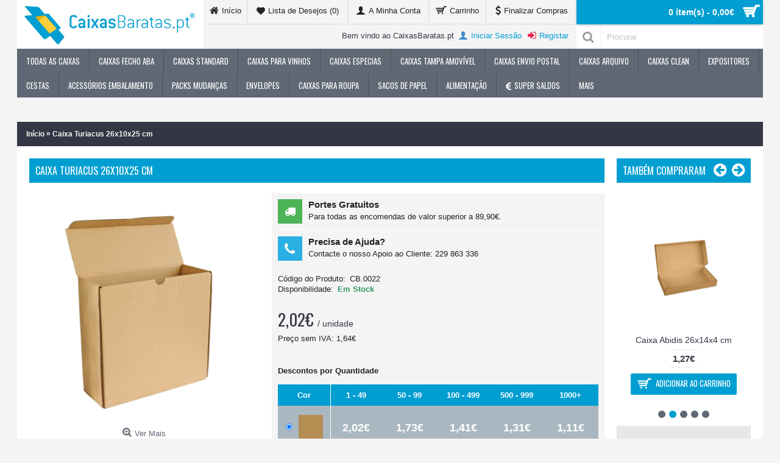

--- FILE ---
content_type: text/html; charset=utf-8
request_url: https://www.caixasbaratas.pt/caixa-turiacus
body_size: 12217
content:
<!DOCTYPE html><html
dir="ltr" lang="pt" class="webkit chrome chrome131 mac journal-desktop product-page product-page-112 layout-2 is-guest responsive-layout boxed-header backface one-column product-grid-second-image product-list-second-image" data-j2v="2.3.3"><head><meta
charset="UTF-8" /><meta
name="viewport" content="width=device-width, initial-scale=1, minimum-scale=1, maximum-scale=1, user-scalable=no"><meta
name="format-detection" content="telephone=no">
<!--[if IE]><meta
http-equiv="X-UA-Compatible" content="IE=Edge,chrome=1"/><![endif]-->
<!--[if lt IE 9]><script src="//ie7-js.googlecode.com/svn/version/2.1(beta4)/IE9.js"></script><![endif]--><title>Caixa Turiacus 26x10x25 cm</title><base
href="https://www.caixasbaratas.pt/" /><meta
name="description" content="Caixa alta com paredes reforçadas para o armazenamento ou arquivo de formulários, catálogos, papelaria e revistas." /><meta
property="og:title" content="Caixa Turiacus 26x10x25 cm" /><meta
property="og:description" content="&nbsp;
Aplicações Principais
Armazenamento ou arquivo de formulários, catálogos, papelaria e revistas
Arquivo diverso&nbsp;Vantagens
Low-cost: as caixas mais baratas&nbsp;do mercado nacional
Melhor preço garantido online e of" /><meta
property="og:url" content="https://www.caixasbaratas.pt/caixa-turiacus" /><meta
property="og:image" content="https://www.caixasbaratas.pt/image/cache/data/products/caixas/Caixa Turiacus/caixa-turiacus-03-700x700-1200x630w.png" /><link
href="https://www.caixasbaratas.pt/image/data/caixasbaratas/caixasbaratasfavicon.png" rel="icon" /><link
href="https://www.caixasbaratas.pt/caixa-turiacus" rel="canonical" /><link
rel="stylesheet" href="//fonts.googleapis.com/css?family=Oswald:regular&amp;subset=latin"/><link
rel="stylesheet" href="journal-cache/_f1c4815e17bce06572f4753b9dd60817.css"/> <script type="text/javascript" src="journal-cache/_6d5c816570d321b7352255a19dd83a61.js"></script> <!--[if (gte IE 6)&(lte IE 8)]><script src="catalog/view/theme/journal2/lib/selectivizr/selectivizr.min.js"></script><![endif]--> <script>(function(i,s,o,g,r,a,m){i['GoogleAnalyticsObject']=r;i[r]=i[r]||function(){(i[r].q=i[r].q||[]).push(arguments)},i[r].l=1*new Date();a=s.createElement(o),m=s.getElementsByTagName(o)[0];a.async=1;a.src=g;m.parentNode.insertBefore(a,m)})(window,document,'script','//www.google-analytics.com/analytics.js','ga');ga('create','UA-48655624-1','caixasbaratas.pt');ga('require','displayfeatures');ga('send','pageview');</script><script>Journal.COUNTDOWN={DAYS:"Dias",HOURS:"Horas",MINUTES:"Min",SECONDS:"Seg"};</script>  <script>window.$zopim||(function(d,s){var z=$zopim=function(c){z._.push(c)},$=z.s=d.createElement(s),e=d.getElementsByTagName(s)[0];z.set=function(o){z.set._.push(o)};z._=[];z.set._=[];$.async=!0;$.setAttribute('charset','utf-8');$.src='//v2.zopim.com/?2hqkxsZ2oPnr1XAn6lq0aiQPt8GFmraa';z.t=+new Date;$.type='text/javascript';e.parentNode.insertBefore($,e)})(document,'script');</script> </head><body>
<header
class="journal-header-menu"><div
class="journal-top-header j-min"></div><div
class="journal-menu-bg j-min z-0"></div><div
id="header" class="journal-header"><div
class="journal-logo j-med xs-100 sm-100 md-33 lg-25 xl-25"><div
id="logo">
<a
href="">
<img
src="https://www.caixasbaratas.pt/image/cache/data/logo_caixasbaratas-445x113.jpg" width="445" height="113" alt="CaixasBaratas.pt" title="CaixasBaratas.pt" />                </a></div></div><div
class="journal-links xs-100 xs-100 sm-100 md-66 lg-50 xl-50"><div
class="links j-min">
<a
href="https://www.caixasbaratas.pt/"  class=" icon-only"><i
style="margin-right: 5px; color: rgb(42, 43, 46); font-size: 16px" data-icon="&#xe01b;"></i><span
class="top-menu-link">Início</span></a>
<a
href="https://www.caixasbaratas.pt/index.php?route=account/wishlist"  class=" wishlist-total icon-only"><i
style="margin-right: 5px; font-size: 14px" data-icon="&#xe662;"></i><span
class="top-menu-link">Lista de Desejos (<span
class="product-count">0</span>)</span></a>
<a
href="https://www.caixasbaratas.pt/index.php?route=account/account"  class=" icon-only"><i
style="margin-right: 5px; font-size: 16px" data-icon="&#xe1b4;"></i><span
class="top-menu-link">A Minha Conta</span></a>
<a
href="https://www.caixasbaratas.pt/index.php?route=checkout/cart"  class=" icon-only"><i
style="margin-right: 5px; font-size: 18px" data-icon="&#xe000;"></i><span
class="top-menu-link">Carrinho</span></a>
<a
href="https://www.caixasbaratas.pt/index.php?route=checkout/checkout"  class=" icon-only"><i
style="margin-right: 5px; font-size: 16px" data-icon="&#xe64e;"></i><span
class="top-menu-link">Finalizar Compras</span></a></div></div><div
class="journal-cart j-min xs-100 sm-100 md-33 lg-25 xl-25"><div
id="cart"><div
class="heading" >
<a
href="https://www.caixasbaratas.pt/index.php?route=checkout/cart"><span
id="cart-total">0 item(s) - 0,00€</span><i></i></a></div><div
class="content"><div
class="cart-wrapper"><div
class="empty">O seu carrinho de compras está vazio!</div></div></div></div></div><div
class="row journal-login j-min xs-100 sm-100 md-66 lg-50 xl-50"><div
class="journal-language"></div><div
class="journal-currency"></div><div
class="journal-secondary">
<span
class="no-link"  class="hide-on-mobile">Bem vindo ao CaixasBaratas.pt</span>
<a
href="https://www.caixasbaratas.pt/index.php?route=account/login" ><i
style="margin-right: 5px; color: rgb(66, 139, 202); font-size: 16px" data-icon="&#xe1b4;"></i><span
class="top-menu-link">Iniciar Sessão</span></a>
<a
href="https://www.caixasbaratas.pt/index.php?route=account/register" ><i
style="margin-right: 5px; color: rgb(234, 35, 73); font-size: 16px" data-icon="&#xe07c;"></i><span
class="top-menu-link">Registar</span></a></div></div><div
class="journal-search row j-min xs-100 sm-100 md-33 lg-25 xl-25"><div><div
id="search" class="j-min"><div
class="button-search j-min"><i></i></div>
<input
type="text" name="search" placeholder="Procurar" value="" autocomplete="off" /></div></div></div><div
class="journal-menu j-min xs-1 sm-1 md-1 lg-1 xl-1"><div
class="mobile-trigger"></div><ul
class="super-menu mobile-menu menu-floated" style="table-layout: "><li
class="drop-down  float-left">
<a
href="https://www.caixasbaratas.pt/caixas-de-cartao" ><span
class="main-menu-text">Todas as caixas</span></a>
<span
class="mobile-plus">+</span></li><li
class="mega-menu-categories  float-left">
<a
href="https://www.caixasbaratas.pt/caixas-fecho-com-aba" ><span
class="main-menu-text">Caixas Fecho Aba</span></a>
<span
class="mobile-plus">+</span></li><li
class="mega-menu-categories  float-left">
<a
href="https://www.caixasbaratas.pt/caixas-standard" ><span
class="main-menu-text">Caixas Standard</span></a>
<span
class="mobile-plus">+</span></li><li
class="mega-menu-categories  float-left">
<a
href="https://www.caixasbaratas.pt/vinhos" ><span
class="main-menu-text">Caixas para Vinhos</span></a>
<span
class="mobile-plus">+</span></li><li
class="mega-menu-categories  float-left">
<a
href="https://www.caixasbaratas.pt/caixas-especiais" ><span
class="main-menu-text">Caixas Especias</span></a>
<span
class="mobile-plus">+</span></li><li
class="mega-menu-categories  float-left">
<a
href="https://www.caixasbaratas.pt/caixas-tampa-amovivel" ><span
class="main-menu-text">Caixas Tampa Amovível</span></a>
<span
class="mobile-plus">+</span></li><li
class="mega-menu-categories  float-left">
<a
href="https://www.caixasbaratas.pt/caixas-envio-postal" ><span
class="main-menu-text">Caixas Envio Postal</span></a>
<span
class="mobile-plus">+</span></li><li
class="mega-menu-categories  float-left">
<a
href="https://www.caixasbaratas.pt/caixas-arquivo" ><span
class="main-menu-text">Caixas Arquivo</span></a>
<span
class="mobile-plus">+</span></li><li
class="mega-menu-categories  float-left">
<a
href="https://www.caixasbaratas.pt/caixas-clean" ><span
class="main-menu-text">Caixas Clean</span></a>
<span
class="mobile-plus">+</span></li><li
class="mega-menu-categories  float-left">
<a
href="https://www.caixasbaratas.pt/expositores" ><span
class="main-menu-text">Expositores</span></a>
<span
class="mobile-plus">+</span></li><li
class="mega-menu-categories  float-left">
<a
href="https://www.caixasbaratas.pt/cestas" ><span
class="main-menu-text">Cestas</span></a>
<span
class="mobile-plus">+</span></li><li
class="mega-menu-categories  float-left">
<a
href="https://www.caixasbaratas.pt/acessorios" ><span
class="main-menu-text">Acessórios Embalamento</span></a><div
class="mega-menu"><div><div
class="mega-menu-item xs-50 sm-33 md-25 lg-16 xl-16 menu-image-top "><div><h3><a
href="https://www.caixasbaratas.pt/acessorios/autocolantes-etiquetas">Autocolantes &amp; Etiquetas</a></h3>
<a
href="https://www.caixasbaratas.pt/acessorios/autocolantes-etiquetas"><img
width="250" height="250" class="lazy" src="https://www.caixasbaratas.pt/image/cache/data/journal2/no_image_large-250x250fit.jpg" data-src="https://www.caixasbaratas.pt/image/cache/data/products/acessorios/autocolantes fragil/autocolantes_fragil 2-700x700-250x250fit.png" data-default-src="https://www.caixasbaratas.pt/image/cache/data/products/acessorios/autocolantes fragil/autocolantes_fragil 2-700x700-250x250fit.png" alt="Autocolantes &amp; Etiquetas"/></a><ul></ul>
<span
class="clearfix"> </span></div></div><div
class="mega-menu-item xs-50 sm-33 md-25 lg-16 xl-16 menu-image-top "><div><h3><a
href="https://www.caixasbaratas.pt/acessorios/desenroladores">Desenroladores</a></h3>
<a
href="https://www.caixasbaratas.pt/acessorios/desenroladores"><img
width="250" height="250" class="lazy" src="https://www.caixasbaratas.pt/image/cache/data/journal2/no_image_large-250x250fit.jpg" data-src="https://www.caixasbaratas.pt/image/cache/data/products/acessorios/Desenrolador de Punho de Fita Adesiva/desenrolador-de-punho-de-fita-adesiva-01-700x700-250x250fit.png" data-default-src="https://www.caixasbaratas.pt/image/cache/data/products/acessorios/Desenrolador de Punho de Fita Adesiva/desenrolador-de-punho-de-fita-adesiva-01-700x700-250x250fit.png" alt="Desenroladores"/></a><ul></ul>
<span
class="clearfix"> </span></div></div><div
class="mega-menu-item xs-50 sm-33 md-25 lg-16 xl-16 menu-image-top "><div><h3><a
href="https://www.caixasbaratas.pt/acessorios/enchimentos">Enchimentos</a></h3>
<a
href="https://www.caixasbaratas.pt/acessorios/enchimentos"><img
width="250" height="250" class="lazy" src="https://www.caixasbaratas.pt/image/cache/data/journal2/no_image_large-250x250fit.jpg" data-src="https://www.caixasbaratas.pt/image/cache/data/categories/chips-enchimento-240x216fit-250x250fit.png" data-default-src="https://www.caixasbaratas.pt/image/cache/data/categories/chips-enchimento-240x216fit-250x250fit.png" alt="Enchimentos"/></a><ul></ul>
<span
class="clearfix"> </span></div></div><div
class="mega-menu-item xs-50 sm-33 md-25 lg-16 xl-16 menu-image-top "><div><h3><a
href="https://www.caixasbaratas.pt/acessorios/ferramentas-de-corte">Ferramentas de Corte</a></h3>
<a
href="https://www.caixasbaratas.pt/acessorios/ferramentas-de-corte"><img
width="250" height="250" class="lazy" src="https://www.caixasbaratas.pt/image/cache/data/journal2/no_image_large-250x250fit.jpg" data-src="https://www.caixasbaratas.pt/image/cache/data/xacto02-250x250fit.png" data-default-src="https://www.caixasbaratas.pt/image/cache/data/xacto02-250x250fit.png" alt="Ferramentas de Corte"/></a><ul></ul>
<span
class="clearfix"> </span></div></div><div
class="mega-menu-item xs-50 sm-33 md-25 lg-16 xl-16 menu-image-top "><div><h3><a
href="https://www.caixasbaratas.pt/acessorios/filme-estiravel">Filme Estirável</a></h3>
<a
href="https://www.caixasbaratas.pt/acessorios/filme-estiravel"><img
width="250" height="250" class="lazy" src="https://www.caixasbaratas.pt/image/cache/data/journal2/no_image_large-250x250fit.jpg" data-src="https://www.caixasbaratas.pt/image/cache/data/filme estiravel-250x250fit.jpg" data-default-src="https://www.caixasbaratas.pt/image/cache/data/filme estiravel-250x250fit.jpg" alt="Filme Estirável"/></a><ul></ul>
<span
class="clearfix"> </span></div></div><div
class="mega-menu-item xs-50 sm-33 md-25 lg-16 xl-16 menu-image-top "><div><h3><a
href="https://www.caixasbaratas.pt/acessorios/fita-adesiva">Fita Adesiva</a></h3>
<a
href="https://www.caixasbaratas.pt/acessorios/fita-adesiva"><img
width="250" height="250" class="lazy" src="https://www.caixasbaratas.pt/image/cache/data/journal2/no_image_large-250x250fit.jpg" data-src="https://www.caixasbaratas.pt/image/cache/data/products/acessorios/Fita Adesiva Castanha/fita adesiva-700x700-250x250fit.png" data-default-src="https://www.caixasbaratas.pt/image/cache/data/products/acessorios/Fita Adesiva Castanha/fita adesiva-700x700-250x250fit.png" alt="Fita Adesiva"/></a><ul></ul>
<span
class="clearfix"> </span></div></div><div
class="mega-menu-item xs-50 sm-33 md-25 lg-16 xl-16 menu-image-top "><div><h3><a
href="https://www.caixasbaratas.pt/acessorios/marcadores">Marcadores</a></h3>
<a
href="https://www.caixasbaratas.pt/acessorios/marcadores"><img
width="250" height="250" class="lazy" src="https://www.caixasbaratas.pt/image/cache/data/journal2/no_image_large-250x250fit.jpg" data-src="https://www.caixasbaratas.pt/image/cache/data/categories/marcadores permanentes nuevos-250x250fit.jpg" data-default-src="https://www.caixasbaratas.pt/image/cache/data/categories/marcadores permanentes nuevos-250x250fit.jpg" alt="Marcadores"/></a><ul></ul>
<span
class="clearfix"> </span></div></div><div
class="mega-menu-item xs-50 sm-33 md-25 lg-16 xl-16 menu-image-top "><div><h3><a
href="https://www.caixasbaratas.pt/acessorios/papel">Papel &amp; Cartão</a></h3>
<a
href="https://www.caixasbaratas.pt/acessorios/papel"><img
width="250" height="250" class="lazy" src="https://www.caixasbaratas.pt/image/cache/data/journal2/no_image_large-250x250fit.jpg" data-src="https://www.caixasbaratas.pt/image/cache/data/products/acessorios/Papel Kraft/papel-kraft-01-700x700-250x250fit.png" data-default-src="https://www.caixasbaratas.pt/image/cache/data/products/acessorios/Papel Kraft/papel-kraft-01-700x700-250x250fit.png" alt="Papel &amp; Cartão"/></a><ul></ul>
<span
class="clearfix"> </span></div></div><div
class="mega-menu-item xs-50 sm-33 md-25 lg-16 xl-16 menu-image-top "><div><h3><a
href="https://www.caixasbaratas.pt/acessorios/placas-de-cartao">Placas de Cartão</a></h3>
<a
href="https://www.caixasbaratas.pt/acessorios/placas-de-cartao"><img
width="250" height="250" class="lazy" src="https://www.caixasbaratas.pt/image/cache/data/journal2/no_image_large-250x250fit.jpg" data-src="https://www.caixasbaratas.pt/image/cache/data/products/acessorios/placa cartao fino/placa-cartao-fino-700x700-250x250fit.jpg" data-default-src="https://www.caixasbaratas.pt/image/cache/data/products/acessorios/placa cartao fino/placa-cartao-fino-700x700-250x250fit.jpg" alt="Placas de Cartão"/></a><ul></ul>
<span
class="clearfix"> </span></div></div><div
class="mega-menu-item xs-50 sm-33 md-25 lg-16 xl-16 menu-image-top "><div><h3><a
href="https://www.caixasbaratas.pt/acessorios/rolos-de-plastico">Rolos e Artigos de Plástico</a></h3>
<a
href="https://www.caixasbaratas.pt/acessorios/rolos-de-plastico"><img
width="250" height="250" class="lazy" src="https://www.caixasbaratas.pt/image/cache/data/journal2/no_image_large-250x250fit.jpg" data-src="https://www.caixasbaratas.pt/image/cache/data/categories/plastico-bolha-500x500fit-250x250fit.png" data-default-src="https://www.caixasbaratas.pt/image/cache/data/categories/plastico-bolha-500x500fit-250x250fit.png" alt="Rolos e Artigos de Plástico"/></a><ul></ul>
<span
class="clearfix"> </span></div></div></div>
<span
class="clearfix"> </span></div>
<span
class="clearfix"> </span>
<span
class="mobile-plus">+</span></li><li
class="mega-menu-mixed  float-left">
<a
href="packs-completos-mudancas" ><span
class="main-menu-text">Packs Mudanças</span></a><div
class="mega-menu"><div
class="mega-menu-column mega-menu-categories " style="width: 33.33333%;"><div
class="menu-cms-block"><h3 class="no-bg">Packs Super Econ&oacute;micos</h3></div><div><div
class="mega-menu-item xs-100 sm-100 md-100 lg-100 xl-100 menu-image-left "><div><h3><a
href="https://www.caixasbaratas.pt/packs-completos-mudancas">Packs Completos Mudanças</a></h3>
<a
href="https://www.caixasbaratas.pt/packs-completos-mudancas"><img
width="300" height="300" class="lazy" src="https://www.caixasbaratas.pt/image/cache/data/journal2/no_image_large-300x300fit.jpg" data-src="https://www.caixasbaratas.pt/image/cache/data/pack3quarto-420x420-300x300fit.jpg" data-default-src="https://www.caixasbaratas.pt/image/cache/data/pack3quarto-420x420-300x300fit.jpg" alt="Packs Completos Mudanças"/></a><ul><li
data-image="https://www.caixasbaratas.pt/image/cache/data/products/caixas/Pack 1 Quarto/pack1quarto-700x700-300x300fit.jpg"><a
href="https://www.caixasbaratas.pt/packs-completos-mudancas/Pack-Mudancas-1-Quarto">Pack Mudanças 1 Quarto</a></li><li
data-image="https://www.caixasbaratas.pt/image/cache/data/pack-2-quartos-300x300fit.jpg"><a
href="https://www.caixasbaratas.pt/packs-completos-mudancas/Pack-Mudancas-2-Quartos">Pack Mudanças 2 Quartos</a></li><li
data-image="https://www.caixasbaratas.pt/image/cache/data/pack-3-quartos-300x300fit.jpg"><a
href="https://www.caixasbaratas.pt/packs-completos-mudancas/Pack-Mudancas-3-Quartos">Pack Mudanças 3 Quartos</a></li><li
data-image="https://www.caixasbaratas.pt/image/cache/data/pack-4-quartos-300x300fit.jpg"><a
href="https://www.caixasbaratas.pt/packs-completos-mudancas/Pack-Mudancas-4-Quartos">Pack Mudanças 4 Quartos</a></li><li
data-image="https://www.caixasbaratas.pt/image/cache/data/pack-5-quartos-300x300fit.jpg"><a
href="https://www.caixasbaratas.pt/packs-completos-mudancas/Pack-Mudancas-5-Quartos">Pack Mudanças 5 Quartos</a></li><li
data-image="https://www.caixasbaratas.pt/image/cache/data/pack-6-quartos-300x300fit.jpg"><a
href="https://www.caixasbaratas.pt/packs-completos-mudancas/Pack-Mudanças-6-Quartos">Pack Mudanças 6 Quartos</a></li></ul>
<span
class="clearfix"> </span></div></div></div></div></div>
<span
class="mobile-plus">+</span></li><li
class="mega-menu-categories  float-left">
<a
href="https://www.caixasbaratas.pt/envelopes" ><span
class="main-menu-text">Envelopes</span></a>
<span
class="mobile-plus">+</span></li><li
class="mega-menu-categories  float-left">
<a
href="https://www.caixasbaratas.pt/caixas-para-roupa" ><span
class="main-menu-text">Caixas para Roupa</span></a>
<span
class="mobile-plus">+</span></li><li
class="mega-menu-categories  float-left">
<a
href="https://www.caixasbaratas.pt/sacos-papel" ><span
class="main-menu-text">Sacos de Papel</span></a>
<span
class="mobile-plus">+</span></li><li
class="mega-menu-categories  float-left">
<a
href="https://www.caixasbaratas.pt/embalagens-alimentacao" ><span
class="main-menu-text">Alimentação</span></a><div
class="mega-menu"><div><div
class="mega-menu-item xs-50 sm-33 md-25 lg-16 xl-16 menu-image-top "><div><h3><a
href="https://www.caixasbaratas.pt/embalagens-alimentacao/tabuleiros-para-leitao">Tabuleiros para Leitão</a></h3>
<a
href="https://www.caixasbaratas.pt/embalagens-alimentacao/tabuleiros-para-leitao"><img
width="250" height="250" class="lazy" src="https://www.caixasbaratas.pt/image/cache/data/journal2/no_image_large-250x250fit.jpg" data-src="https://www.caixasbaratas.pt/image/cache/data/tabuleiros-para-leitão-250x250fit.png" data-default-src="https://www.caixasbaratas.pt/image/cache/data/tabuleiros-para-leitão-250x250fit.png" alt="Tabuleiros para Leitão"/></a><ul></ul>
<span
class="clearfix"> </span></div></div><div
class="mega-menu-item xs-50 sm-33 md-25 lg-16 xl-16 menu-image-top "><div><h3><a
href="https://www.caixasbaratas.pt/embalagens-alimentacao/embalagens-alimentacao-aluminio">Embalagens de Alumínio</a></h3>
<a
href="https://www.caixasbaratas.pt/embalagens-alimentacao/embalagens-alimentacao-aluminio"><img
width="250" height="250" class="lazy" src="https://www.caixasbaratas.pt/image/cache/data/journal2/no_image_large-250x250fit.jpg" data-src="https://www.caixasbaratas.pt/image/cache/data/embalagens-aluminio-250x250fit.png" data-default-src="https://www.caixasbaratas.pt/image/cache/data/embalagens-aluminio-250x250fit.png" alt="Embalagens de Alumínio"/></a><ul></ul>
<span
class="clearfix"> </span></div></div><div
class="mega-menu-item xs-50 sm-33 md-25 lg-16 xl-16 menu-image-top "><div><h3><a
href="https://www.caixasbaratas.pt/embalagens-alimentacao/guardanapos-personalizados">Guardanapos Personalizados</a></h3>
<a
href="https://www.caixasbaratas.pt/embalagens-alimentacao/guardanapos-personalizados"><img
width="250" height="250" class="lazy" src="https://www.caixasbaratas.pt/image/cache/data/journal2/no_image_large-250x250fit.jpg" data-src="https://www.caixasbaratas.pt/image/cache/data/Guardanapos-Personalizados-250x250fit.png" data-default-src="https://www.caixasbaratas.pt/image/cache/data/Guardanapos-Personalizados-250x250fit.png" alt="Guardanapos Personalizados"/></a><ul></ul>
<span
class="clearfix"> </span></div></div><div
class="mega-menu-item xs-50 sm-33 md-25 lg-16 xl-16 menu-image-top "><div><h3><a
href="https://www.caixasbaratas.pt/embalagens-alimentacao/sacos-papel-alimentacao">Sacos de Papel Anti Gordura</a></h3>
<a
href="https://www.caixasbaratas.pt/embalagens-alimentacao/sacos-papel-alimentacao"><img
width="250" height="250" class="lazy" src="https://www.caixasbaratas.pt/image/cache/data/journal2/no_image_large-250x250fit.jpg" data-src="https://www.caixasbaratas.pt/image/cache/data/sacos-papel-alimentacao-250x250fit.png" data-default-src="https://www.caixasbaratas.pt/image/cache/data/sacos-papel-alimentacao-250x250fit.png" alt="Sacos de Papel Anti Gordura"/></a><ul></ul>
<span
class="clearfix"> </span></div></div></div>
<span
class="clearfix"> </span></div>
<span
class="clearfix"> </span>
<span
class="mobile-plus">+</span></li><li
class="mega-menu-products  float-left">
<a
href="https://www.caixasbaratas.pt/super-saldos" ><i
style="margin-right: 5px; font-size: 16px" data-icon="&#xe650;"></i><span
class="main-menu-text">Super Saldos</span></a>
<span
class="mobile-plus">+</span></li><li
class="mega-menu-mixed  float-left">
<a><span
class="main-menu-text">Mais</span></a><div
class="mega-menu"><div
class="mega-menu-column mega-menu-html mega-menu-html-block " style="width: 33.33333%;"><div><h3 class="no-bg">Informações</h3><div
class="wrapper"><p><a
href="/quem-somos" style="color:#FFF;">Sobre o CaixasBaratas.pt</a></p><p><a
href="/como-encomendar" style="color:#FFF;">Como Encomendar</a></p><p><a
href="/opcoes-de-pagamento" style="color:#FFF;">Op&ccedil;&otilde;es de Pagamento</a></p><p><a
href="/descontos-de-quantidade" style="color:#FFF;">Descontos de Quantidade</a></p><p><a
href="/envio-e-entregas" style="color:#FFF;">Envio e Entregas</a></p><p><a
href="/preco-minimo-garantido" style="color:#FFF;">Pre&ccedil;o M&iacute;nimo Garantido</a></p><p><a
href="/termos-e-condicoes" style="color:#FFF;">Termos &amp; Condi&ccedil;&otilde;es</a></p><p><a
href="/clientes-registados" style="color:#FFF;">Clientes Registados</a></p></div></div><div
class="menu-cms-block"><div
class="row"><ul
class="social-links"><li><a
href="https://www.facebook.com/caixasbaratas.pt"><img
alt="Facebook" height="22" src="https://www.caixasbaratas.pt/image/data/social/facebook.png" width="22" /> Facebook</a></li><li><a
href="https://plus.google.com/+CaixasbaratasPt" rel="publisher"><img
alt="Google+" height="22" src="https://www.caixasbaratas.pt/image/data/social/google.png" width="22" /> Google+</a></li></ul></div><div
class="row"><ul
class="social-links"><li><a
href="https://www.pinterest.com/caixasbaratas/"><img
alt="Pinterest" height="22" src="https://www.caixasbaratas.pt/image/data/social/pinterest.png" width="22" /> Pinterest</a></li><li><a
href="https://twitter.com/CaixasBaratas"><img
alt="Twitter" height="22" src="https://www.caixasbaratas.pt/image/data/social/twitter.png" width="22" /> Twitter</a></li></ul></div></div></div><div
class="mega-menu-column mega-menu-html mega-menu-html-block " style="width: 33.33333%;"><div><h3 class="no-bg">Junte-se à nossa equipa</h3><div
class="wrapper"><p><img
alt="" height="200" src="https://www.caixasbaratas.pt/image/data/junte-se-a-nos.jpg" style="width: 400px; height: 200px; margin-right: 10px;" width="400" /></p><p>&nbsp;</p><p>Junte-se a n&oacute;s e ajude-nos a fazer chegar os pre&ccedil;os mais baixos a todos os portugueses.&nbsp;<strong
style="line-height: 1.6;"><a
href="/junte-se-a-equipa">Consulte as vagas dispon&iacute;veis</a></strong></p></div></div></div><div
class="mega-menu-column mega-menu-html mega-menu-html-block " style="width: 33.33333%;"><div><h3 class="no-bg">Blog</h3><div
class="wrapper"><p><a
href="https://blog.caixasbaratas.pt"><img
alt="Blog CaixasBaratas.pt" height="200" src="https://www.caixasbaratas.pt/caixasbaratas.jpg" style="width: 400px; height: 200px; margin-right: 10px;" width="400" /></a></p><p>&nbsp;</p><p>Consulta o nosso blog para saberes mais sobre os nossos produtos, dicas de embalamento e acondicionamento.<br
/>
<a
href="https://www.caixasbaratas.pt/blog"><b>Saber mais</b></a></p></div></div></div></div>
<span
class="mobile-plus">+</span></li></ul></div> <script>if($(window).width()<760){$('.journal-header-menu .journal-search').after($('.journal-header-menu .journal-cart'));}</script> </div>
</header><div
class="extended-container"><div
id="container" class="j-container"><div
id="notification"></div><div
class="breadcrumb">
<span
itemscope itemtype="http://data-vocabulary.org/Breadcrumb"><a
href="https://www.caixasbaratas.pt/index.php?route=common/home" itemprop="url"><span
itemprop="title">Início</span></a></span>
<span
itemscope itemtype="http://data-vocabulary.org/Breadcrumb"> &raquo; <a
href="https://www.caixasbaratas.pt/caixa-turiacus" itemprop="url"><span
itemprop="title">Caixa Turiacus 26x10x25 cm</span></a></span></div><div
id="column-right" class="side-column"><div
class="box journal-carousel carousel-product   " id="carousel-1548671678" style=""><div><div
class="htabs box-heading single-tab">
<a
href="#carousel-1548671678-0" class="atab">Também Compraram</a></div><div
id="carousel-1548671678-0" class="owl-carousel tab-content box-content"><div
class="product-grid-item display-both block-button "><div
class="product-wrapper" style=""><div
class="image">
<a
href="https://www.caixasbaratas.pt/caixa-turiacus"  class="has-second-image" style=";background: url('https://www.caixasbaratas.pt/image/cache/data/products/caixas/Caixa Turiacus/caixa-turiacus-01-700x700-250x250fit.png') no-repeat;" >
<img
class="lazyOwl first-image" width="250" height="250" src="https://www.caixasbaratas.pt/image/cache/data/journal2/transparent-250x250.png" data-src="https://www.caixasbaratas.pt/image/cache/data/products/caixas/Caixa Turiacus/caixa-turiacus-03-700x700-250x250fit.png" title="Caixa Turiacus 26x10x25 cm" alt="Caixa Turiacus 26x10x25 cm" />
</a></div><div
class="product-details"><div
class="name"><a
href="https://www.caixasbaratas.pt/caixa-turiacus">Caixa Turiacus 26x10x25 cm</a></div><div
class="description">&nbsp;
Aplicações Principais
Armazenamento ou arquivo de formulári..</div><div
class="price">
2,02€<hr>
<span
class="price-tax">Preço sem IVA: 1,64€</span></div><hr><div
class="cart outofstock">
<a
onclick="addToCart('112');" class="button hint--top" data-hint="Adicionar ao carrinho"><i
class="button-left-icon"></i><span
class="button-cart-text">Adicionar ao carrinho</span><i
class="button-right-icon"></i></a></div><div
class="wishlist"><a
onclick="addToWishList('112');" class="hint--top" data-hint="Adicionar à lista de desejos"><i
class="wishlist-icon"></i><span
class="button-wishlist-text">Adicionar à lista de desejos</span></a></div><div
class="compare"><a
onclick="addToCompare('112');" class="hint--top" data-hint="Adicionar para comparar"><i
class="compare-icon"></i><span
class="button-compare-text">Adicionar para comparar</span></a></div></div></div></div><div
class="product-grid-item display-both block-button "><div
class="product-wrapper" style=""><div
class="image">
<a
href="https://www.caixasbaratas.pt/caixa-abidis"  class="has-second-image" style=";background: url('https://www.caixasbaratas.pt/image/cache/data/products/caixas/Caixa Abidis/caixa-abidis-02-700x700-250x250fit.png') no-repeat;" >
<img
class="lazyOwl first-image" width="250" height="250" src="https://www.caixasbaratas.pt/image/cache/data/journal2/transparent-250x250.png" data-src="https://www.caixasbaratas.pt/image/cache/data/products/caixas/Caixa Abidis/caixa-abidis-03-700x700-250x250fit.png" title="Caixa Abidis 26x14x4 cm" alt="Caixa Abidis 26x14x4 cm" />
</a></div><div
class="product-details"><div
class="name"><a
href="https://www.caixasbaratas.pt/caixa-abidis">Caixa Abidis 26x14x4 cm</a></div><div
class="description">&nbsp;
Aplicações Principais
Embalagem de doçaria e outros bens alim..</div><div
class="price">
1,27€<hr>
<span
class="price-tax">Preço sem IVA: 1,03€</span></div><hr><div
class="cart ">
<a
onclick="addToCart('115');" class="button hint--top" data-hint="Adicionar ao carrinho"><i
class="button-left-icon"></i><span
class="button-cart-text">Adicionar ao carrinho</span><i
class="button-right-icon"></i></a></div><div
class="wishlist"><a
onclick="addToWishList('115');" class="hint--top" data-hint="Adicionar à lista de desejos"><i
class="wishlist-icon"></i><span
class="button-wishlist-text">Adicionar à lista de desejos</span></a></div><div
class="compare"><a
onclick="addToCompare('115');" class="hint--top" data-hint="Adicionar para comparar"><i
class="compare-icon"></i><span
class="button-compare-text">Adicionar para comparar</span></a></div></div></div></div><div
class="product-grid-item display-both block-button "><div
class="product-wrapper" style=""><div
class="image">
<a
href="https://www.caixasbaratas.pt/caixa-araco-natal-castanha"  class="has-second-image" style=";background: url('https://www.caixasbaratas.pt/image/cache/data/a/caixa-araco-03-700x700-500x500-250x250fit.png') no-repeat;" >
<img
class="lazyOwl first-image" width="250" height="250" src="https://www.caixasbaratas.pt/image/cache/data/journal2/transparent-250x250.png" data-src="https://www.caixasbaratas.pt/image/cache/data/a/caixa-araco-natal-castanho1-250x250fit.png" title="Caixa Araco White Snowman 20x20x6cm" alt="Caixa Araco White Snowman 20x20x6cm" />
</a></div><div
class="product-details"><div
class="name"><a
href="https://www.caixasbaratas.pt/caixa-araco-natal-castanha">Caixa Araco White Snowman 20x20x6cm</a></div><div
class="description">&nbsp;
Aplicações Principais
Ofertas de objectos de média dimensão&n..</div><div
class="price">
2,26€<hr>
<span
class="price-tax">Preço sem IVA: 1,84€</span></div><hr><div
class="cart ">
<a
onclick="addToCart('323');" class="button hint--top" data-hint="Adicionar ao carrinho"><i
class="button-left-icon"></i><span
class="button-cart-text">Adicionar ao carrinho</span><i
class="button-right-icon"></i></a></div><div
class="wishlist"><a
onclick="addToWishList('323');" class="hint--top" data-hint="Adicionar à lista de desejos"><i
class="wishlist-icon"></i><span
class="button-wishlist-text">Adicionar à lista de desejos</span></a></div><div
class="compare"><a
onclick="addToCompare('323');" class="hint--top" data-hint="Adicionar para comparar"><i
class="compare-icon"></i><span
class="button-compare-text">Adicionar para comparar</span></a></div></div></div></div><div
class="product-grid-item display-both block-button "><div
class="product-wrapper" style=""><div
class="image">
<a
href="https://www.caixasbaratas.pt/fita-adesiva-transparente" >
<img
class="lazyOwl first-image" width="250" height="250" src="https://www.caixasbaratas.pt/image/cache/data/journal2/transparent-250x250.png" data-src="https://www.caixasbaratas.pt/image/cache/data/products/acessorios/fita adesiva transparente/fita-adesiva-transparente-700x700-250x250fit.png" title="Fita Adesiva Transparente 50mmx60m" alt="Fita Adesiva Transparente 50mmx60m" />
</a></div><div
class="product-details"><div
class="name"><a
href="https://www.caixasbaratas.pt/fita-adesiva-transparente">Fita Adesiva Transparente 50mmx60m</a></div><div
class="description">&nbsp;
Aplicações Principais
Fecho seguro de caixas de cartão canela..</div><div
class="price">
1,54€<hr>
<span
class="price-tax">Preço sem IVA: 1,25€</span></div><hr><div
class="cart ">
<a
onclick="addToCart('301');" class="button hint--top" data-hint="Adicionar ao carrinho"><i
class="button-left-icon"></i><span
class="button-cart-text">Adicionar ao carrinho</span><i
class="button-right-icon"></i></a></div><div
class="wishlist"><a
onclick="addToWishList('301');" class="hint--top" data-hint="Adicionar à lista de desejos"><i
class="wishlist-icon"></i><span
class="button-wishlist-text">Adicionar à lista de desejos</span></a></div><div
class="compare"><a
onclick="addToCompare('301');" class="hint--top" data-hint="Adicionar para comparar"><i
class="compare-icon"></i><span
class="button-compare-text">Adicionar para comparar</span></a></div></div></div></div><div
class="product-grid-item display-both block-button "><div
class="product-wrapper" style=""><div
class="image">
<a
href="https://www.caixasbaratas.pt/papel-sulfito" >
<img
class="lazyOwl first-image" width="250" height="250" src="https://www.caixasbaratas.pt/image/cache/data/journal2/transparent-250x250.png" data-src="https://www.caixasbaratas.pt/image/cache/data/products/acessorios/Papel Sulfito/papel sulfito-01-700x700-250x250fit.png" title="Papel Sulfito 500 g aprox. 50 folhas 60x80 cm" alt="Papel Sulfito 500 g aprox. 50 folhas 60x80 cm" />
</a></div><div
class="product-details"><div
class="name"><a
href="https://www.caixasbaratas.pt/papel-sulfito">Papel Sulfito 500 g aprox. 50 folhas 60x80 cm</a></div><div
class="description">&nbsp;
Aplicações Principais
Proteção de riscos e marcas em artigos ..</div><div
class="price">
3,75€<hr>
<span
class="price-tax">Preço sem IVA: 3,05€</span></div><hr><div
class="cart outofstock">
<a
onclick="addToCart('298');" class="button hint--top" data-hint="Adicionar ao carrinho"><i
class="button-left-icon"></i><span
class="button-cart-text">Adicionar ao carrinho</span><i
class="button-right-icon"></i></a></div><div
class="wishlist"><a
onclick="addToWishList('298');" class="hint--top" data-hint="Adicionar à lista de desejos"><i
class="wishlist-icon"></i><span
class="button-wishlist-text">Adicionar à lista de desejos</span></a></div><div
class="compare"><a
onclick="addToCompare('298');" class="hint--top" data-hint="Adicionar para comparar"><i
class="compare-icon"></i><span
class="button-compare-text">Adicionar para comparar</span></a></div></div></div></div></div> <script>(function(){var opts=$.parseJSON('[[0,1],[470,1],[760,1],[980,1],[1100,1]]');jQuery("#carousel-1548671678 .owl-carousel").owlCarousel({lazyLoad:true,itemsCustom:opts,autoPlay:3000,touchDrag:false,stopOnHover:true,items:15,navigation:true,scrollPerPage:true,navigationText:false,slideSpeed:400,margin:20});$('#carousel-1548671678 .htabs a.atab').tabs();$('#carousel-1548671678 .htabs a.atab').click(function(){var current=$(this).attr('href');$('#carousel-1548671678 .htabs a.atab').each(function(){var href=$(this).attr('href');if(current===href){jQuery(href).data('owlCarousel').play();}else{jQuery(href).data('owlCarousel').stop();}});});Journal.equalHeight($('#carousel-1548671678 .product-grid-item'),'.name');var default_section='';if(default_section){$('#carousel-1548671678 .htabs a.atab[href="#carousel-1548671678-'+default_section+'"]').click();}else{$('#carousel-1548671678 .htabs a.atab').first().click();}
$('#carousel-1548671678 .product-grid-item > div').each(function(){var $new=$(this).find('.price-new');if($new.length&&$new.attr('data-end-date')){$(this).find('.image').append('<div class="countdown"></div>');}
Journal.countdown($(this).find('.countdown'),$new.attr('data-end-date'));});})();</script> </div></div><div
class="box static-banners  " style=""><div><div
class="static-banner xs-100 sm-100 md-100 lg-100 xl-100">
<img
style="" src="https://www.caixasbaratas.pt/image/cache/data/banners/banner-lateral-200x239.jpg" alt="" width="200" height="239" /></div></div></div><div
class="box static-banners  " style=""><div></div></div></div><div
id="content" itemscope itemtype="http://schema.org/Product"><h1 class="heading-title" itemprop="name">Caixa Turiacus 26x10x25 cm</h1><div
class="product-info split-40-60" data-respond="start: 620px; end: 630px; interval: 10px;"><meta
itemprop="url" content="https://www.caixasbaratas.pt/caixa-turiacus" /><div
class="left"><div
class="image">
<a
href="https://www.caixasbaratas.pt/image/cache/data/products/caixas/Caixa Turiacus/caixa-turiacus-03-700x700-600x600.png" title="Caixa Turiacus 26x10x25 cm"><img
src="https://www.caixasbaratas.pt/image/cache/data/products/caixas/Caixa Turiacus/caixa-turiacus-03-700x700-500x500.png" title="Caixa Turiacus 26x10x25 cm" alt="Caixa Turiacus 26x10x25 cm" id="image" data-largeimg="https://www.caixasbaratas.pt/image/cache/data/products/caixas/Caixa Turiacus/caixa-turiacus-03-700x700-600x600.png" itemprop="image"  /></a></div><div
class="gallery-text"><span>Ver Mais</span></div><div
id="product-gallery" class="image-additional journal-carousel">
<a
href="https://www.caixasbaratas.pt/image/cache/data/products/caixas/Caixa Turiacus/caixa-turiacus-03-700x700-600x600.png" title="Caixa Turiacus 26x10x25 cm"><img
src="https://www.caixasbaratas.pt/image/cache/data/products/caixas/Caixa Turiacus/caixa-turiacus-03-700x700-150x150.png" title="Caixa Turiacus 26x10x25 cm" alt="Caixa Turiacus 26x10x25 cm" /></a>
<a
href="https://www.caixasbaratas.pt/image/cache/data/products/caixas/Caixa Turiacus/caixa-turiacus-01-700x700-600x600.png" title="Caixa Turiacus 26x10x25 cm"><img
src="https://www.caixasbaratas.pt/image/cache/data/products/caixas/Caixa Turiacus/caixa-turiacus-01-700x700-150x150.png" title="Caixa Turiacus 26x10x25 cm" alt="Caixa Turiacus 26x10x25 cm" itemprop="image" /></a>
<a
href="https://www.caixasbaratas.pt/image/cache/data/products/caixas/Caixa Turiacus/caixa-turiacus-02-700x700-600x600.png" title="Caixa Turiacus 26x10x25 cm"><img
src="https://www.caixasbaratas.pt/image/cache/data/products/caixas/Caixa Turiacus/caixa-turiacus-02-700x700-150x150.png" title="Caixa Turiacus 26x10x25 cm" alt="Caixa Turiacus 26x10x25 cm" itemprop="image" /></a>
<a
href="https://www.caixasbaratas.pt/image/cache/data/products/caixas/Caixa Turiacus/caixa-turiacus-04-700x700-600x600.png" title="Caixa Turiacus 26x10x25 cm"><img
src="https://www.caixasbaratas.pt/image/cache/data/products/caixas/Caixa Turiacus/caixa-turiacus-04-700x700-150x150.png" title="Caixa Turiacus 26x10x25 cm" alt="Caixa Turiacus 26x10x25 cm" itemprop="image" /></a></div> <script>(function(){var opts={itemsCustom:[[0,parseInt('4',10)],[470,parseInt('4',10)],[760,parseInt('4',10)],[980,parseInt('4',10)],[1100,parseInt('4',10)]],navigation:true,scrollPerPage:true,navigationText:false,stopOnHover:true,cssAnimation:false,slideSpeed:400,margin:parseInt('10',10)};opts.autoPlay=false;opts.stopOnHover=true;jQuery("#product-gallery").owlCarousel(opts);$('#product-gallery .owl-buttons').addClass('side-buttons');})();</script> <div
class="image-gallery" style="display: none !important;">
<a
href="https://www.caixasbaratas.pt/image/cache/data/products/caixas/Caixa Turiacus/caixa-turiacus-03-700x700-600x600.png" title="Caixa Turiacus 26x10x25 cm" class="swipebox"><img
src="https://www.caixasbaratas.pt/image/cache/data/products/caixas/Caixa Turiacus/caixa-turiacus-03-700x700-500x500.png" title="Caixa Turiacus 26x10x25 cm" alt="Caixa Turiacus 26x10x25 cm" /></a>
<a
href="https://www.caixasbaratas.pt/image/cache/data/products/caixas/Caixa Turiacus/caixa-turiacus-01-700x700-600x600.png" title="Caixa Turiacus 26x10x25 cm" class="swipebox"><img
src="https://www.caixasbaratas.pt/image/cache/data/products/caixas/Caixa Turiacus/caixa-turiacus-01-700x700-150x150.png" title="Caixa Turiacus 26x10x25 cm" alt="Caixa Turiacus 26x10x25 cm" /></a>
<a
href="https://www.caixasbaratas.pt/image/cache/data/products/caixas/Caixa Turiacus/caixa-turiacus-02-700x700-600x600.png" title="Caixa Turiacus 26x10x25 cm" class="swipebox"><img
src="https://www.caixasbaratas.pt/image/cache/data/products/caixas/Caixa Turiacus/caixa-turiacus-02-700x700-150x150.png" title="Caixa Turiacus 26x10x25 cm" alt="Caixa Turiacus 26x10x25 cm" /></a>
<a
href="https://www.caixasbaratas.pt/image/cache/data/products/caixas/Caixa Turiacus/caixa-turiacus-04-700x700-600x600.png" title="Caixa Turiacus 26x10x25 cm" class="swipebox"><img
src="https://www.caixasbaratas.pt/image/cache/data/products/caixas/Caixa Turiacus/caixa-turiacus-04-700x700-150x150.png" title="Caixa Turiacus 26x10x25 cm" alt="Caixa Turiacus 26x10x25 cm" /></a></div></div><div
class="right"><div
class="product-options"><div
class="journal-custom-tab"><div
class="block-icon block-icon-left" style="background-color: rgb(76, 179, 86); width: 40px; height: 40px; line-height: 40px"><i
style="margin-right: 5px; color: rgb(255, 255, 255); font-size: 18px" data-icon="&#xe0ad;"></i></div><h3>Portes Gratuitos</h3><p>Para todas as encomendas de valor superior a 89,90&euro;.</p></div><div
class="journal-custom-tab"><div
class="block-icon block-icon-left" style="background-color: rgb(43, 176, 227); width: 40px; height: 40px; line-height: 40px"><i
style="margin-right: 5px; color: rgb(255, 255, 255); font-size: 22px" data-icon="&#xe695;"></i></div><h3>Precisa de Ajuda?</h3><p>Contacte o nosso Apoio ao Cliente: 229 863 336</p></div><div
class="description">
<span
class="p-model">Código do Produto:</span> <span
class="p-model" itemprop="model">CB.0022</span><br
/>
<span
class="p-stock">Disponibilidade:</span> <span
class="journal-stock instock">Em Stock</span></div><div
class="price" itemprop="offers" itemscope itemtype="http://schema.org/Offer"><meta
itemprop="priceCurrency" content="EUR" />
<span
class="product-price" itemprop="price">2,02€ <small
style="font-family: Helvetica,Arial,sans-serif; font-size: 0.5em; font-weight: normal; text-transform: lowercase;">/ Unidade</small></span>
<span
class="price-tax">Preço sem IVA: 1,64€</span></div><div
class="options "><div
id="option-846" class="option option-image"><table
class="option-image"><div
class="option-discount"><h3 class="option-product-block-title">Descontos por Quantidade</h3><div
class="option-discounts-table"><div
class="option-discount-block-wrapper option-discount-block-quantity"><div
class="option-discount-label option-quantity-label">Cor</div><div
class="option-discount-block">
<span
class="option-quantity">1 - 49</span></div><div
class="option-discount-block">
<span
class="option-quantity">50 - 99</span></div><div
class="option-discount-block">
<span
class="option-quantity">100 - 499</span></div><div
class="option-discount-block">
<span
class="option-quantity">500 - 999</span></div><div
class="option-discount-block">
<span
class="option-quantity">1000+</span></div></div><div
class="option-discount-block-wrapper option-discount-block-price"><div
class="option-discount-label price-label">
<input
type="radio" name="option[846]" value="2582" id="option-value-2582" checked>
<img
src="https://www.caixasbaratas.pt/image/cache/data/products/brown-color-50x50.jpg" alt="Castanha"></div><div
class="option-discount-block">
<span
class="option-price">2,02€</span></div><div
class="option-discount-block">
<span
class="option-price">1,73€</span></div><div
class="option-discount-block">
<span
class="option-price">1,41€</span></div><div
class="option-discount-block">
<span
class="option-price">1,31€</span></div><div
class="option-discount-block">
<span
class="option-price">1,11€</span></div></div></div><div
class="text-info" style="display: block; background: transparent; margin-top: 10px; padding: 0;">Procura quantidades maiores? Peça um <a
href="https://www.caixasbaratas.pt/index.php?route=information/pedido-orcamento">orçamento</a>.</div></div></table></div>
<br
/></div> <script>Journal.enableSelectOptionAsButtonsList();</script> <div
class="cart outofstock"><div><span
class="qty"><span
class="text-qty">Qtd:</span>
<input
type="text" name="quantity" size="2" value="1" data-min-value="1" autocomplete="off" /></span>
<input
type="hidden" name="product_id" value="112" />
<a
id="button-cart" class="button"><span
class="button-cart-text">Adicionar ao carrinho</span></a> <script>if($('.product-info .image .label-outofstock').length){$("#button-cart").addClass('button-disable').attr('disabled','disabled');}</script> </div> <script>var $input=$('.cart input[name="quantity"]');function up(){var val=parseInt($input.val(),10)+1||parseInt($input.attr('data-min-value'),10);$input.val(val);}
function down(){var val=parseInt($input.val(),10)-1||0;var min=parseInt($input.attr('data-min-value'),10)||1;$input.val(Math.max(val,min));}
$('<a href="javascript:;" class="journal-stepper">-</a>').insertBefore($input).click(down);$('<a href="javascript:;" class="journal-stepper">+</a>').insertAfter($input).click(up);$input.keydown(function(e){if(e.which===38){up();return false;}
if(e.which===40){down();return false;}});</script> </div><div
class="wishlist-compare">
<span
class="links">
<a
onclick="addToWishList('112');">Adicionar à lista de desejos</a>
<a
onclick="addToCompare('112');">Adicionar para comparar</a>
</span></div><div
class="review" itemprop="aggregateRating" itemscope itemtype="http://schema.org/AggregateRating"><meta
itemprop="ratingValue" content="0" /><meta
itemprop="reviewCount" content="0" /><meta
itemprop="bestRating" content="5" /><meta
itemprop="worstRating" content="1" /><div><img
width="83" height="15" src="catalog/view/theme/default/image/stars-0.png" alt="0 Comentários" />&nbsp;&nbsp;<a
onclick="$('a[href=\'#tab-review\']').trigger('click');">0 Comentários</a>&nbsp;&nbsp;&bull;&nbsp;&nbsp;<a
onclick="$('a[href=\'#tab-review\']').trigger('click');">Escrever um comentário</a></div><div
class="share"></div></div><div
class="social share-this hide-on-mobile"><div
class="social-loaded"> <script type="text/javascript">var switchTo5x=true;</script> <script type="text/javascript" src="https://ws.sharethis.com/button/buttons.js"></script> <script type="text/javascript">stLight.options({publisher:"",doNotHash:false,doNotCopy:false,hashAddressBar:false});</script> <span
class="st_fblike_hcount" displayText="Facebook Like"></span>
<span
class="st_twitter_hcount" displayText="Tweet"></span>
<span
class="st_googleplus_hcount" displayText="Google +"></span>
<span
class="st_sharethis_hcount" displayText="ShareThis"></span></div></div></div></div></div><div
id="tabs" class="htabs">
<a
href="#tab-description">Descrição</a>
<a
href="#tab-attribute">Especificações</a>
<a
href="#tab-review">Comentários (0)</a></div><div
id="tab-description" class="tab-content" itemprop="description"><div>&nbsp;</div><div><table
style="font-size: 13px;" width="100%"><tbody><tr><td
valign="top" width="45%"><p
style="font-size: 17px;">Aplicações Principais</p><ul><li>Armazenamento ou arquivo de formulários, catálogos, papelaria e revistas</li><li>Arquivo diverso</li></ul><p>&nbsp;</p><p
style="font-size: 17px;">Vantagens</p><ul><li>Low-cost: as caixas mais baratas&nbsp;do mercado nacional</li><li>Melhor preço garantido online e offline</li><li>Entrega em <span
style="font-size: 13px;">48h</span>&nbsp;à porta de sua casa</li><li>Transporte fácil</li><li>Apoio ao cliente</li><li>Portes de envios grátis</li><li>Qualidade garantida</li><li>Montagem imediata</li><li>Resistente&nbsp;à ruptura</li><li>Suporta&nbsp;variações de temperatura</li><li>Reciclável</li></ul></td><td
width="10%">&nbsp;</td><td
valign="top" width="45%"><p
style="font-size: 17px;">Especificações Técnicas</p><ul><li>Dimensões internas: 26x10x25,5cm</li><li>Peso: 123 gr</li><li>Cartão simples</li><li>Cartão de qualidade Kraft</li><li>Côr castanha</li><li>Envio espalmada - montagem em segundos, sem fita ou agrafos</li><li>Espessura do cartão: 3mm</li><li>15-100% cartão reciclado</li></ul><p>&nbsp;</p><p
style="font-size: 17px;">Destinatários Principais</p><ul><li>Famílias</li><li>Escritórios</li><li>Pequenas e Médias Empresas</li><li>Empresas de Transporte</li><li>Comerciantes Retalhistas</li></ul><p>&nbsp;</p><p
style="font-size: 17px;">Notas</p><ul><li>Preço já inclui IVA</li></ul></td></tr></tbody></table></div></div><div
id="tab-attribute" class="tab-content"><table
class="attribute"><thead><tr><td
colspan="2">Dimensões</td></tr></thead><tbody><tr><td>Comprimento</td><td>20-29 cm</td></tr><tr><td>Largura</td><td>10-19 cm</td></tr><tr><td>Altura</td><td>20-29 cm</td></tr></tbody></table></div><div
id="tab-review" class="tab-content"><div
id="review"><div
class="content">Não existem comentários para este produto.</div></div><h2 id="review-title">Escrever um comentário</h2>
<b>O seu nome:</b><br
/>
<input
type="text" name="name" value="" />
<br
/>
<br
/>
<b>O seu comentário:</b><textarea name="text" cols="40" rows="8"></textarea><span><span
style="color: #FF0000;">Nota:</span> HTML não suportado!</span><br
/>
<br
/>
<b>Classificação:</b> <span>Mau</span>&nbsp;
<input
type="radio" name="rating" value="1" />
&nbsp;
<input
type="radio" name="rating" value="2" />
&nbsp;
<input
type="radio" name="rating" value="3" />
&nbsp;
<input
type="radio" name="rating" value="4" />
&nbsp;
<input
type="radio" name="rating" value="5" />
&nbsp;<span>Bom</span><br
/>
<br
/>
<b>Digite o código na caixa abaixo:</b><br
/>
<input
type="text" name="captcha" value="" />
<br
/>
<img
src="index.php?route=product/product/captcha" alt="" id="captcha" /><br
/>
<br
/><div
class="buttons"><div
class="right"><a
id="button-review" class="button">Continuar</a></div></div></div> <script type="text/javascript">$(document).ready(function(){$('select[name^="option"]').change(function(){if($(this).data('poid')!=undefined){$('*[data-podpoid="'+$(this).data('poid')+'"]').hide();if($(this).val()!=""){$('*[data-podsel="'+$(this).data('poid')+'"]').hide();$('*[data-podpovid="'+$(this).val()+'"]').show();}else{$('*[data-podsel="'+$(this).data('poid')+'"]').show();}}}).change();});</script> </div> <script type="text/javascript">$(document).ready(function(){$('.colorbox').colorbox({overlayClose:true,opacity:0.5,rel:"colorbox"});});</script> <script type="text/javascript">$('select[name="profile_id"], input[name="quantity"]').change(function(){$.ajax({url:'index.php?route=product/product/getRecurringDescription',type:'post',data:$('input[name="product_id"], input[name="quantity"], select[name="profile_id"]'),dataType:'json',beforeSend:function(){$('#profile-description').html('');},success:function(json){$('.success, .warning, .attention, information, .error').remove();if(json['success']){$('#profile-description').html(json['success']);}}});});$('#button-cart').bind('click',function(){if($('.hide-cart .right .cart.outofstock').length){return false;}
$.ajax({url:'index.php?route=checkout/cart/add',type:'post',data:$('.product-info input[type=\'text\'], .product-info input[type=\'hidden\']:not(:disabled), .product-info input[type=\'radio\']:checked, .product-info input[type=\'checkbox\']:checked, .product-info select, .product-info textarea'),dataType:'json',success:function(json){$('.success, .warning, .attention, information, .error').remove();if(json['error']){if(json['error']['option']){for(i in json['error']['option']){$('#option-'+i).after('<span class="error">'+json['error']['option'][i]+'</span>');}}
if(json['error']['profile']){$('select[name="profile_id"]').after('<span class="error">'+json['error']['profile']+'</span>');}}
if(json['success']){if(!Journal.showNotification(json['success'],json['image'])){$('#notification').html('<div class="success" style="display: none;">'+json['success']+'<img src="catalog/view/theme/default/image/close.png" alt="" class="close" /></div>');}
$('.success').fadeIn('slow');$('#cart-total').html(json['total']);$('html, body').animate({scrollTop:0},'slow');if(json['redirect']){location=json['redirect'];}}}});});</script> <script type="text/javascript" src="catalog/view/javascript/jquery/ajaxupload.js"></script> <script type="text/javascript">$('#review .pagination a').live('click',function(){$('#review').fadeOut('slow');$('#review').load(this.href);$('#review').fadeIn('slow');return false;});$('#review').load('index.php?route=product/product/review&product_id=112');$('#button-review').bind('click',function(){$.ajax({url:'index.php?route=product/product/write&product_id=112',type:'post',dataType:'json',data:'name='+encodeURIComponent($('input[name=\'name\']').val())+'&text='+encodeURIComponent($('textarea[name=\'text\']').val())+'&rating='+encodeURIComponent($('input[name=\'rating\']:checked').val()?$('input[name=\'rating\']:checked').val():'')+'&captcha='+encodeURIComponent($('input[name=\'captcha\']').val()),beforeSend:function(){$('.success, .warning').remove();$('#button-review').attr('disabled',true);$('#review-title').after('<div class="attention"><img src="catalog/view/theme/default/image/loading.gif" alt="" /> Aguarde por favor!</div>');},complete:function(){$('#button-review').attr('disabled',false);$('.attention').remove();},success:function(data){if(data['error']){$('#review-title').after('<div class="warning">'+data['error']+'</div>');}
if(data['success']){$('#review-title').after('<div class="success">'+data['success']+'</div>');$('input[name=\'name\']').val('');$('textarea[name=\'text\']').val('');$('input[name=\'rating\']:checked').attr('checked','');$('input[name=\'captcha\']').val('');}}});});</script> <script type="text/javascript">$('#tabs a').tabs();</script> <script type="text/javascript" src="catalog/view/javascript/jquery/ui/jquery-ui-timepicker-addon.js"></script> <script type="text/javascript">$(document).ready(function(){if($.browser.msie&&$.browser.version==6){$('.date, .datetime, .time').bgIframe();}
$('.date').datepicker({dateFormat:'yy-mm-dd'});$('.datetime').datetimepicker({dateFormat:'yy-mm-dd',timeFormat:'h:m'});$('.time').timepicker({timeFormat:'h:m'});});</script> </div></div>
<footer
class="boxed-footer"><div
id="footer"><div
class="row columns" style="background-color: rgb(63, 87, 101); background-repeat: repeat; background-position: center top; background-attachment: scroll; padding-bottom: 10px"></div><div
class="row columns" style="background-attachment: scroll"><div
class="column  menu xs-100 sm-50 md-50 lg-25 xl-25 "><h3>Sobre Nós</h3><div
class="column-menu-wrap"><ul><li><a
href="https://www.caixasbaratas.pt/quem-somos">Quem Somos</a></li><li><a
href="https://www.caixasbaratas.pt/descontos-de-quantidade">Descontos de Quantidade</a></li><li></li><li><a
href="https://www.caixasbaratas.pt/clientes-registados">Clientes Registados</a></li><li><a
href="https://www.caixasbaratas.pt/junte-se-a-equipa">Junte-se à Equipa</a></li></ul></div></div><div
class="column  menu xs-100 sm-50 md-50 lg-25 xl-25 "><h3>Ajuda</h3><div
class="column-menu-wrap"><ul><li><a
href="https://www.caixasbaratas.pt/index.php?route=information/contact">Contactos e Localização</a></li><li><a
href="https://www.caixasbaratas.pt/como-encomendar">Como Encomendar?</a></li><li><a
href="https://www.caixasbaratas.pt/opcoes-de-pagamento">Opções de Pagamento</a></li><li><a
href="https://www.caixasbaratas.pt/envio-e-entregas">Envio e Entregas</a></li><li><a
href="https://www.caixasbaratas.pt/termos-e-condicoes">Termos &amp; Condições</a></li><li><a
href="https://www.caixasbaratas.pt/politica-de-devolucao">Política de Devolução</a></li><li><a
href="https://www.caixasbaratas.pt/arbitragem-alternativa">Arbitragem de Litígios de Consumo</a></li><li><a
href="https://www.caixasbaratas.pt/">Início</a></li></ul></div></div><div
class="column  menu xs-100 sm-50 md-50 lg-25 xl-25 "><h3>A Minha Conta</h3><div
class="column-menu-wrap"><ul><li><a
href="https://www.caixasbaratas.pt/index.php?route=account/account">Conta</a></li><li><a
href="https://www.caixasbaratas.pt/index.php?route=account/order">Histórico de Pedidos</a></li><li><a
href="https://www.caixasbaratas.pt/index.php?route=account/wishlist" class=" wishlist-total">Lista de Desejos (<span
class="product-count">0</span>)</a></li><li><a
href="javascript:Journal.openPopup('231')">Newsletter</a></li><li><a
href="https://www.caixasbaratas.pt/">Início</a></li><li><a
href="https://www.livroreclamacoes.pt/" target="_blank"><i><img
style="margin-right: 5px; " src="image/data/livro-reclamacoes-120x50.png" alt="" title="" /></i></a></li></ul></div></div><div
class="column  text xs-100 sm-50 md-50 lg-25 xl-25 "><h3>Ofertas Exclusivas</h3><div
class="column-text-wrap"><p>Segue-nos no <a
href="https://www.facebook.com/caixasbaratas.pt">Facebook</a>, <a
href="https://twitter.com/CaixasBaratas">Twitter</a> e <a
href="https://plus.google.com/+CaixasbaratasPt" rel="publisher">Google+</a> e tem acesso a ofertas exclusivas e cup&otilde;es de desconto especiais.</p><p
style="margin-top: 15px;"><iframe
allowtransparency="true" frameborder="0" scrolling="no" src="//www.facebook.com/plugins/like.php?href=https%3A%2F%2Ffacebook.com%2Fcaixasbaratas.pt&amp;width&amp;layout=button&amp;action=like&amp;show_faces=true&amp;share=true&amp;height=80" style="border:none; overflow:hidden; height:20px;"></iframe></p><p
style="margin-top: 15px;"><a
class="twitter-follow-button" data-show-count="false" href="https://twitter.com/caixasbaratas">Follow @caixasbaratas</a></p> <script>!function(d,s,id){var js,fjs=d.getElementsByTagName(s)[0],p=/^http:/.test(d.location)?'http':'https';if(!d.getElementById(id)){js=d.createElement(s);js.id=id;js.src=p+'://platform.twitter.com/widgets.js';fjs.parentNode.insertBefore(js,fjs);}}(document,'script','twitter-wjs');</script> </div></div></div><div
class="row contacts" style="background-attachment: scroll"><div
class="contacts-left">
<span
 ><i
style="margin-right: 5px; font-size: 20px" data-icon="&#xe695;"></i><span
class="contacts-text">926 368 027 - Telem. / 229 863 336 - Rede fixa nacional</span></span>
<span
 ><i
style="margin-right: 5px; font-size: 20px" data-icon="&#xe67b;"></i><span
class="contacts-text">geral@caixasbaratas.pt</span></span></div><div
class="contacts-right">
<span
class="hint--top" data-hint="Pinterest"><a
href="https://www.pinterest.com/caixasbaratas/"><i
style="margin-right: 5px; font-size: 20px" data-icon="&#xe0af;"></i><span
class="contacts-text"></span></a></span>
<span
class="hint--top" data-hint="Google+"><a
href="https://plus.google.com/b/112637909024333398102/+CaixasbaratasPt/"><i
style="margin-right: 5px; font-size: 20px" data-icon="&#xe635;"></i><span
class="contacts-text"></span></a></span>
<span
class="hint--top" data-hint="Twitter"><a
href="https://twitter.com/CaixasBaratas"><i
style="margin-right: 5px; font-size: 20px" data-icon="&#xe682;"></i><span
class="contacts-text"></span></a></span>
<span
class="hint--top" data-hint="Facebook"><a
href="https://www.facebook.com/caixasbaratas.pt"><i
style="margin-right: 5px; font-size: 20px" data-icon="&#xe683;"></i><span
class="contacts-text"></span></a></span></div></div></div><div
class="bottom-footer fullwidth-bar"><div
class=""><div
class="copyright">Copyright © 2018, Caixas Baratas.</div><div
class="payments">
<img
src="https://www.caixasbaratas.pt/image/cache/data/journal2/transparent-51x32.png" class="lazy" data-src="https://www.caixasbaratas.pt/image/cache/data/payments/ctt-expresso-51x32.png" alt="CTT" width="51" height="32" />
<img
src="https://www.caixasbaratas.pt/image/cache/data/journal2/transparent-51x32.png" class="lazy" data-src="https://www.caixasbaratas.pt/image/cache/data/payments/multibanco_673_2166-51x32.png" alt="MB" width="51" height="32" />
<img
src="https://www.caixasbaratas.pt/image/cache/data/journal2/transparent-51x32.png" class="lazy" data-src="https://www.caixasbaratas.pt/image/cache/data/payments/visa_logo_2-57x36.gif" alt="VISA" width="57" height="36" />
<img
src="https://www.caixasbaratas.pt/image/cache/data/journal2/transparent-51x32.png" class="lazy" data-src="https://www.caixasbaratas.pt/image/cache/data/journal2/cards/visa-51x32.png" alt="Visa Electron" width="51" height="32" />
<img
src="https://www.caixasbaratas.pt/image/cache/data/journal2/transparent-51x32.png" class="lazy" data-src="https://www.caixasbaratas.pt/image/cache/data/journal2/cards/pp-51x32.png" alt="PayPal" width="51" height="32" />
<img
src="https://www.caixasbaratas.pt/image/cache/data/journal2/transparent-51x32.png" class="lazy" data-src="https://www.caixasbaratas.pt/image/cache/data/journal2/cards/mc-51x32.png" alt="MasterCard" width="51" height="32" />
<img
src="https://www.caixasbaratas.pt/image/cache/data/journal2/transparent-51x32.png" class="lazy" data-src="https://www.caixasbaratas.pt/image/cache/data/journal2/cards/maestro-51x32.png" alt="Maestro" width="51" height="32" /></div></div></div>
</footer><div
class="scroll-top"></div> <script type="text/javascript" defer src="journal-cache/_ae302123b6f15b3186bb1c4697373c0e.js"></script> <script>adroll_adv_id="E47DULQKQVGDDHPCNERE5P";adroll_pix_id="4SIY4TWN7JA57OZP2CULOG";(function(){var oldonload=window.onload;window.onload=function(){__adroll_loaded=true;var scr=document.createElement("script");var host=(("https:"==document.location.protocol)?"https://s.adroll.com":"http://a.adroll.com");scr.setAttribute('async','true');scr.type="text/javascript";scr.src=host+"/j/roundtrip.js";((document.getElementsByTagName('head')||[null])[0]||document.getElementsByTagName('script')[0].parentNode).appendChild(scr);if(oldonload){oldonload()}};}());</script> </body></html>

--- FILE ---
content_type: text/html; charset=utf-8
request_url: https://www.caixasbaratas.pt/index.php?route=product/product/review&product_id=112
body_size: -27
content:
<div class="content">Não existem comentários para este produto.</div>


--- FILE ---
content_type: text/plain
request_url: https://www.google-analytics.com/j/collect?v=1&_v=j102&a=1714746127&t=pageview&_s=1&dl=https%3A%2F%2Fwww.caixasbaratas.pt%2Fcaixa-turiacus&ul=en-us%40posix&dt=Caixa%20Turiacus%2026x10x25%20cm&sr=1280x720&vp=1280x720&_u=IGBAgAABAAAAACAAI~&jid=720521097&gjid=545015653&cid=131630905.1769963806&tid=UA-48655624-1&_gid=1713579577.1769963806&_slc=1&z=101092579
body_size: -452
content:
2,cG-0S94QHWFMT